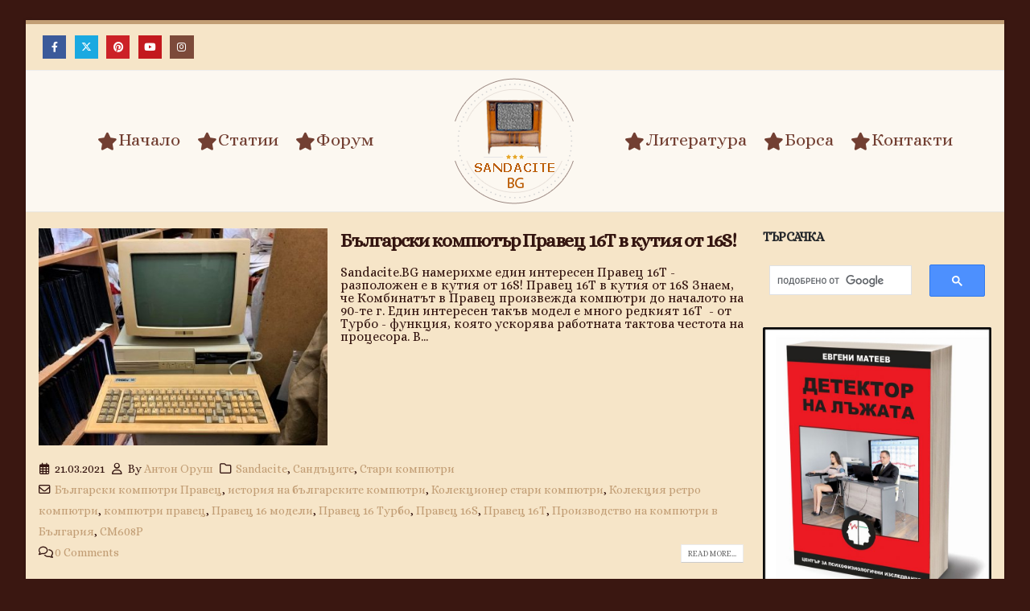

--- FILE ---
content_type: text/html; charset=utf-8
request_url: https://www.google.com/recaptcha/api2/aframe
body_size: 115
content:
<!DOCTYPE HTML><html><head><meta http-equiv="content-type" content="text/html; charset=UTF-8"></head><body><script nonce="RyA4BoYBFDDCSYyz6tVcaQ">/** Anti-fraud and anti-abuse applications only. See google.com/recaptcha */ try{var clients={'sodar':'https://pagead2.googlesyndication.com/pagead/sodar?'};window.addEventListener("message",function(a){try{if(a.source===window.parent){var b=JSON.parse(a.data);var c=clients[b['id']];if(c){var d=document.createElement('img');d.src=c+b['params']+'&rc='+(localStorage.getItem("rc::a")?sessionStorage.getItem("rc::b"):"");window.document.body.appendChild(d);sessionStorage.setItem("rc::e",parseInt(sessionStorage.getItem("rc::e")||0)+1);localStorage.setItem("rc::h",'1768939132519');}}}catch(b){}});window.parent.postMessage("_grecaptcha_ready", "*");}catch(b){}</script></body></html>